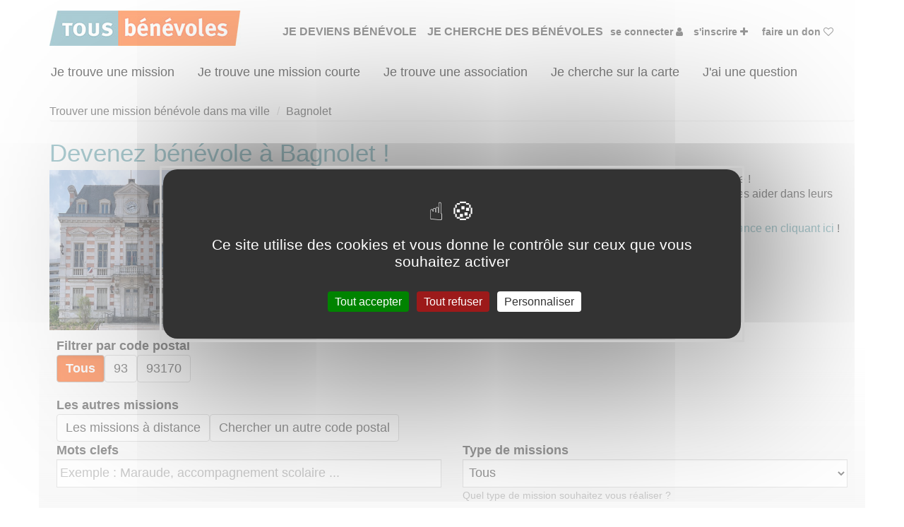

--- FILE ---
content_type: text/html; charset=UTF-8
request_url: https://www.tousbenevoles.org/dans-ma-ville/bagnolet
body_size: 9222
content:
<!DOCTYPE html><html lang="fr"><head><title>Devenir bénévole à Bagnolet dans les associations de Seine-Saint-Denis 93006 | Tous Bénévoles</title><meta charset="utf-8"><meta name="viewport" content="width=device-width, initial-scale=1.0, maximum-scale=1.0, user-scalable=no" /> <meta name="robots" content="index,follow" /><meta name="rating" content="General" /><meta name="author" content="WEBKAST 2014" /><meta http-equiv="Pragma" content="no-cache" /><meta http-equiv="Cache-Control" content="no-cache, must-revalidate" /><meta http-equiv="Expires" content="0" /><script type="text/javascript">var ROOT_URL = 'https://www.tousbenevoles.org/';</script><script src="/services/interface/js/jquery-1.7.2.min.js" type="text/javascript"></script><script src="/services/interface/js/bootstrap.min.js"></script><script src="/services/interface/js/autocomplete/chosen/chosen.jquery.options.js"></script><link href="/services/interface/css/bootstrap.min.css" type="text/css" rel="stylesheet"/> <link href="/services/interface/css/style.css" type="text/css" rel="stylesheet"/><link rel="preconnect" href="https://fonts.googleapis.com"><link rel="preconnect" href="https://fonts.gstatic.com" crossorigin><link href="https://fonts.googleapis.com/css2?family=Lato:ital,wght@0,100;0,300;0,400;0,700;0,900;1,100;1,300;1,400;1,700;1,900&family=Signika:wght@300;400;500;600;700&display=swap" rel="stylesheet"><link href="/services/interface/css/normalize.css" type="text/css" rel="stylesheet" defer /><link href="/services/interface/css/animation.css" type="text/css" rel="stylesheet" defer /><link href="/services/interface/css/jquery-ui-1.10.0.custom.css" type="text/css" rel="stylesheet" defer /><link href="/services/interface/css/jquery.fancybox.css" type="text/css" rel="stylesheet" defer /><link href="/assets/fontawesome-470/css/font-awesome.min.css" type="text/css" rel="stylesheet" defer /><link href="/services/interface/js/autocomplete/chosen/chosen.css" type="text/css" rel="stylesheet" defer /><link href="/services/interface/css/jcarousel.css" type="text/css" rel="stylesheet" defer /><link href="/services/interface/js/slick/slick.css" type="text/css" rel="stylesheet" defer /><link rel="icon" href="https://www.tousbenevoles.org/images/design/favicon/favicon.ico" /><link rel="apple-touch-icon" sizes="180x180" href="https://www.tousbenevoles.org/images/design/favicon/apple-touch-icon.png"><link rel="icon" type="image/png" sizes="32x32" href="https://www.tousbenevoles.org/images/design/favicon/favicon-32x32.png"><link rel="icon" type="image/png" sizes="16x16" href="https://www.tousbenevoles.org/images/design/favicon/favicon-16x16.png"><link rel="manifest" href="https://www.tousbenevoles.org/images/design/favicon/site.webmanifest"><meta property="og:image" content="https://www.tousbenevoles.org/images/design/favicon/favicon.png"><link rel="alternate" hreflang="x-default" href="https://www.tousbenevoles.org/" /><script type="text/javascript" src="https://www.tousbenevoles.org/services/interface/js/tarteaucitron_new/tarteaucitron.js"></script><script type="text/javascript" src="https://www.tousbenevoles.org/services/interface/js/tarteaucitron_init_new.js"></script>
<script>(function(w,d,s,l,i){w[l]=w[l]||[];w[l].push({'gtm.start':
new Date().getTime(),event:'gtm.js'});var f=d.getElementsByTagName(s)[0],
j=d.createElement(s),dl=l!='dataLayer'?'&l='+l:'';j.async=true;j.src=
'https://www.googletagmanager.com/gtm.js?id='+i+dl;f.parentNode.insertBefore(j,f);
})(window,document,'script','dataLayer','GTM-MCGBPKBG');</script>
<script> window.dataLayer = window.dataLayer || []; </script>

<base href="https://www.tousbenevoles.org/">

<meta name="description" content="Vous souhaitez faire du bénévolat à Bagnolet ? Trouvez une mission bénévole associative n&#39;importe où à Bagnolet !"/><link rel="canonical" href="https://www.tousbenevoles.org/dans-ma-ville/bagnolet"/><link rel="alternate" type="application/rss+xml" title="Devenir bénévole à Bagnolet dans les associations de Seine-Saint-Denis 93006 | Tous Bénévoles" href="https://www.tousbenevoles.org/dans-ma-ville/bagnolet" /></head><body id="page_ville"><noscript><iframe src="https://www.googletagmanager.com/ns.html?id=GTM-MCGBPKBG" height="0" width="0" style="display:none;visibility:hidden"></iframe></noscript><div id="tetiere_2020"><div class="navbar navbar-default navbar-top" role="navigation" id="tetiere"><div class="container"><div class="navbar-header"><button type="button" class="navbar-toggle" data-toggle="collapse" data-target=".navbar-collapse"><span class="sr-only">Afficher la navigation</span><span class="icon-bar"></span><span class="icon-bar"></span><span class="icon-bar"></span></button><a class="navbar-brand active" href="https://www.tousbenevoles.org/" title="Tous Bénévoles"><img src="https://www.tousbenevoles.org/images/design/logo-header.jpg" alt="Tous Bénévoles" /></a></div><div class="navbar-collapse collapse"><ul class="nav navbar-nav"><li class=""><a href="https://www.tousbenevoles.org/" title="Bénévoles" style="padding-left:0px !important;padding-right:10px !important;">Je deviens bénévole</a></li><li class=""><a href="https://www.tousbenevoles.org/associations" title="Associations" style="padding-left:0px !important;padding-right:10px !important;">Je cherche des bénévoles</a></li><li style="margin:0px !important;"><a href="https://www.tousbenevoles.org/identification" title="Se connecter" class="small" style="font-size:14px !important;padding-left:0px !important;padding: right 10px !important;">Se connecter <i class="fa fa-user"></i></a></li><li style="margin:0px !important;"><a href="https://www.tousbenevoles.org/inscription" title="Bénévoles, associations, rejoignez-nous !" class="small" style="font-size:14px !important;padding-left:0px !important;padding: right 10px !important;">S'inscrire <i class="fa fa-plus"></i></a></li><li style="padding:0 !important;"><a href="https://www.tousbenevoles.org/formulaire-don" title="Faire un don" class="small" style="font-size:14px !important;padding-left:0px !important;padding: right 10px !important;">Faire un don <i class="fa fa-heart-o pulse"></i></a></li></ul></div></div></div><div class="container" style="padding: 0px 0 20px 0" id="sub_tetiere"><div class="btn-group"><a href="https://www.tousbenevoles.org/trouver-une-mission-benevole" title="Je trouve une mission" class="btn btn-lg btn-sub-menu ">Je trouve une mission</a><a href="https://www.tousbenevoles.org/trouver-une-mission-courte" title="Je trouve une mission courte" class="btn btn-lg btn-sub-menu ">Je trouve une mission courte</a><a href="https://www.tousbenevoles.org/trouver-une-association-benevole" title="Je trouve une association" class="btn btn-lg btn-sub-menu ">Je trouve une association</a><a href="https://www.tousbenevoles.org/recherche-geographique" title="Je cherche sur la carte" class="btn btn-lg btn-sub-menu ">Je cherche sur la carte</a><a href="https://www.tousbenevoles.org/guide-du-benevole" title="J&#39;ai une question" class="btn btn-lg btn-sub-menu ">J&#39;ai une question</a></div></div></div><div class="container main"><script type="application/ld+json">
	{
    "@context": "https://schema.org",
    "@type": "BreadcrumbList",
    "itemListElement": [
        {
            "@type": "ListItem",
            "position": 1,
            "name": "Trouver une mission b\u00e9n\u00e9vole dans ma ville",
            "item": "https://www.tousbenevoles.org/dans-ma-ville"
        },
        {
            "@type": "ListItem",
            "position": 2,
            "name": "Bagnolet",
            "item": "https://www.tousbenevoles.org/dans-ma-ville/bagnolet"
        }
    ]
}
</script>
<ol class="breadcrumb hidden-xs"><li><a href="https://www.tousbenevoles.org/dans-ma-ville">Trouver une mission bénévole dans ma ville</a></li><li><a href="https://www.tousbenevoles.org/dans-ma-ville/bagnolet">Bagnolet</a></li></ol>
<div class="row col-lg-12"><h1>Devenez bénévole à Bagnolet !</h1><img data-src="https://www.tousbenevoles.org/images/page_ville/1686314583.jpeg" src="https://www.tousbenevoles.org/images/page_ville/1686314583.jpeg" style="max-width: 250px;padding-right:20px;" class="pull-left lazyload" /><h2><span style="font-size: 12pt;">Vous souhaitez faire du b&eacute;n&eacute;volat &agrave; Bagnolet ? Trouvez une mission b&eacute;n&eacute;vole n'importe o&ugrave; dans la ville !</span></h2>
<h3><span style="font-size: 12pt;">De nombreuses associations et organismes humanitaires (dont ONG) vous attendent &agrave; Bagnolet pour les aider dans leurs missions b&eacute;n&eacute;voles !</span></h3>
<p style="text-align: left;"></p>
<p>Vous ne trouvez pas votre bonheur ? Pensez &agrave; consulter <a href="https://www.tousbenevoles.org/trouver-une-mission-benevole?id_public=&amp;age_minimum=&amp;is_groupe=&amp;cps=&amp;cp=&amp;id_action_type=&amp;q=&amp;e_benevolat_1=1&amp;e_benevolat_0=0">les 500 missions b&eacute;n&eacute;voles r&eacute;alisables &agrave; distance en cliquant ici</a> !</p>
<p style="text-align: left;">Vous souhaitez chercher une mission b&eacute;n&eacute;vole ailleurs qu'&agrave; Bagnolet ? <a href="https://www.tousbenevoles.org/trouver-une-mission-benevole">Cliquez ici !</a></p></div><div class="row"><form action="https://www.tousbenevoles.org/dans-ma-ville/bagnolet" method="GET" class="form-horizontal col-md-12 gradient moteur moteur_page" id="search_actions"><input type="hidden" class="pagin" name="" value="" /><input type="hidden" id="return_url" value="https://www.tousbenevoles.org/dans-ma-ville/bagnolet"/><div class="form-group"><div class="col-xs-12"><label class="control-label">Filtrer par code postal</label><br /><div style="margin-bottom:20px;"><a href="https://www.tousbenevoles.org/dans-ma-ville/bagnolet" class="btn btn-md btn-default fs-18 active">Tous</a><a href="https://www.tousbenevoles.org/dans-ma-ville/bagnolet?zip_ville=93" class="btn btn-md btn-default fs-18 ">93</a><a href="https://www.tousbenevoles.org/dans-ma-ville/bagnolet?zip_ville=93170" class="btn btn-md btn-default fs-18 ">93170</a></div></div></div><div class="form-group"><div class="col-xs-12"><label class="control-label">Les autres missions</label><br /><a href="https://www.tousbenevoles.org/trouver-une-mission-benevole?&e_benevolat_1=1&e_benevolat_0=0" class="btn btn-md btn-default fs-18">Les missions à distance</a><a href="https://www.tousbenevoles.org/trouver-une-mission-benevole" class="btn btn-md btn-default fs-18">Chercher un autre code postal</a></div></div><div style="display:none"><input type="checkbox" name="is_day" id="is_day" value="1"   /><input type="checkbox" name="is_night" id="is_night" value="1"   /><input type="checkbox" name="is_weekend" id="is_weekend" value="1"   /><input type="checkbox" name="vacance" id="vacance" value="1"   /><input type="checkbox" name="acces" id="acces" value="1"   /><input type="checkbox" name="is_at_home" id="is_at_home" value="1"   /><input type="checkbox" name="is_hors_chez_vous" id="is_hors_chez_vous" value="1"  /><input type="text" name="id_public" id="id_public" value="" /><input type="text" name="age_minimum" id="age_minimum" value="" /><input type="text" name="is_groupe" id="is_groupe" value="" /></div><div class="form-group"><div class="col-sm-6 col-xs-12"><label class="control-label">Mots clefs</label><input type="text" value="" name="q" placeholder="Exemple : Maraude, accompagnement scolaire ..." class="form-control"></div><div class="col-sm-6 col-xs-12"><label class="control-label">Type de missions</label><select name="id_action_type" class="form-control"><option value="">Tous</option><option value="6" >Accompagnement scolaire</option><option value="2" >Accompagnement social, Maraude</option><option value="3" >Accueil, Information</option><option value="29" >Aide à l'insertion, Parrainages</option><option value="1" >Aide au déplacement</option><option value="5" >Alphabétisation, Français Langue Étrangère</option><option value="8" >Animation culturelle</option><option value="9" >Animation sportive</option><option value="32" >BTP, Logistique, Sécurité, Transport</option><option value="16" >Collecte (argent, aliments...)</option><option value="25" >Communication, Graphisme</option><option value="13" >Conseil, Défense des droits</option><option value="26" >Développement, Fonds, Partenariats</option><option value="17" >Distribution (aliments, vêtements…)</option><option value="27" >Documentation, Traduction</option><option value="4" >Ecoute</option><option value="14" >Ecrivain public, Aide aux démarches administratives</option><option value="7" >Enseignement, Formation</option><option value="15" >Environnement, Animaux, Chantiers</option><option value="22" >Gestion administrative, Secrétariat</option><option value="21" >Gestion financière et comptable</option><option value="24" >Informatique, Web</option><option value="31" >Opération de sensibilisation</option><option value="33" >Organisation, Gestion de projets</option><option value="20" >Responsable associatif, Coordinateur d'équipe</option><option value="34" >Ressources Humaines</option><option value="10" >Secourisme, Santé, Soins</option><option value="35" >Séjours de vacances</option><option value="19" >Travaux manuels, Bricolage</option><option value="18" >Vente, Commerce équitable</option><option value="12" >Visite à domicile</option><option value="11" >Visites en établissement</option></select><span class="text-muted small">Quel type de mission souhaitez vous réaliser ?</span></div></div><br clear="all" /><input type="hidden" name="e_benevolat_0" id="e_benevolat_0" value="1" /><br clear="all" /><div class="col-xs-12 centered"><button class="btn btn-lg btn-success" type="submit" title="Trouvez votre mission bénévole !">RECHERCHER</button><a class="btn btn-md btn-link visible-xs" href="Javascript:void($('#form_actions_filters').slideToggle())" title="Afficher les filtres">Afficher/Masquer les filtres</a></div><p class="text-center">Moins vous renseignerez de champs et plus vous aurez de résultats ! </p></form></div><div class="col-xs-12 col-sm-2 outer-top-xss small" id="form_actions_filters"><div class="hidden-xs"><span class="h3" style="font-size: 20px !important">AFFINER</span><br /><br /></div><span class="h4">Quand</span><br /><br /><input type="checkbox" id="is_day_f" value="1" data-name="is_day" /><label for="is_day_f" style="font-weight: normal !important">&nbsp;Journée</label><br clear="all"/><input type="checkbox" id="is_night_f" data-name="is_night" value="1" /><label for="is_night_f" style="font-weight: normal !important">&nbsp;Soir</label><br clear="all"/><input type="checkbox" id="is_weekend_f" data-name="is_weekend" value="1" /><label for="is_weekend_f" style="font-weight: normal !important">&nbsp;Week-end</label><br clear="all"/><input type="checkbox" id="vacance_f" data-name="vacance" value="1" /><label for="vacance_f" style="font-weight: normal !important">&nbsp;Vacances scolaires</label><br clear="all"/><hr /><span class="h4">Mobilité</span><br /><br /><input type="checkbox" id="acces_f" data-name="acces" value="1" /><label for="acces_f" style="font-weight: normal !important">&nbsp;Mobilité réduite</label><br clear="all"/><input type="checkbox" id="is_at_home_f" data-name="is_at_home" value="1" /><label for="is_at_home_f" style="font-weight: normal !important">&nbsp;Réalisable à domicile</label><br clear="all"/><hr /><span class="h4">Pour les jeunes bénévoles</span><br /><br /><select data-name="age_minimum" class="form-control"><option value="">Toutes les missions</option><option value="8" >de minimum 8 ans</option><option value="9" >de minimum 9 ans</option><option value="10" >de minimum 10 ans</option><option value="11" >de minimum 11 ans</option><option value="12" >de minimum 12 ans</option><option value="13" >de minimum 13 ans</option><option value="14" >de minimum 14 ans</option><option value="15" >de minimum 15 ans</option><option value="16" >de minimum 16 ans</option><option value="17" >de minimum 17 ans</option><option value="18" >de minimum 18 ans</option><option value="19" >de minimum 19 ans</option><option value="20" >de minimum 20 ans</option><option value="21" >de minimum 21 ans</option><option value="22" >de minimum 22 ans</option><option value="23" >de minimum 23 ans</option><option value="24" >de minimum 24 ans</option></select><br clear="all"/><hr /><span class="h4">Pour aider qui</span><br /><br /><select data-name="id_public" class="form-control"><option value="">Tous publics</option><option value="3"  >Adultes<option value="11"  >Consommateurs<option value="12"  >Détenus<option value="1"  >Enfants<option value="7"  >Femmes<option value="8"  >Immigrés, Réfugiés<option value="5"  >Intergénérationnel, familles<option value="2"  >Jeunes/Ados<option value="9"  >Malades<option value="4"  >Personnes âgées<option value="10"  >Personnes en difficulté<option value="6"  >Personnes handicapées<option value="13"  >Sans (fonctionnement de l'association)</select><br clear="all"/><hr /><span class="h4">Réalisable en groupe</span><br /><br /><select data-name="is_groupe" class="form-control"><option value="">Tous</option><option value="1" >Oui</option><option value="0" >Non</option></select></div><div class="col-xs-12 col-sm-10" id="resultats"><br /><div class="form-group"><div class="col-sm-12 col-xs-12"><a href="Javascript:void(0)" data-id="1" style="background: #5c9aa9; color: #fff;text-transform: uppercase;margin-bottom:4px; " class="btn btn-xs loadFormActions">Culture</a> &nbsp;<a href="Javascript:void(0)" data-id="2" style="background: #7d305a; color: #fff;text-transform: uppercase;margin-bottom:4px; " class="btn btn-xs loadFormActions">Défense des droits</a> &nbsp;<a href="Javascript:void(0)" data-id="3" style="background: #d06f98; color: #fff;text-transform: uppercase;margin-bottom:4px; " class="btn btn-xs loadFormActions">Éducation & Formation</a> &nbsp;<a href="Javascript:void(0)" data-id="7" style="background: #a8be2f; color: #fff;text-transform: uppercase;margin-bottom:4px; " class="btn btn-xs loadFormActions">Environnement</a> &nbsp;<a href="Javascript:void(0)" data-id="4" style="background: #fa7e43; color: #fff;text-transform: uppercase;margin-bottom:4px; " class="btn btn-xs loadFormActions">Exclusion & Pauvreté</a> &nbsp;<a href="Javascript:void(0)" data-id="5" style="background: #d82f2f; color: #fff;text-transform: uppercase;margin-bottom:4px; " class="btn btn-xs loadFormActions">Santé</a> &nbsp;<a href="Javascript:void(0)" data-id="6" style="background: #555555; color: #fff;text-transform: uppercase;margin-bottom:4px; " class="btn btn-xs loadFormActions">Sport</a> &nbsp;<br /><a href="Javascript:void(0)" class="small" id="text_nombre_causes" style="display:none">X Supprimer le filtre Cause</a></div></div><br /><div class="col-lg-12"><h2><b>33</b> missions bénévoles correspondent à votre recherche</h2></div><div class="br clearfix"></div><div class="col-sm-6 col-md-6 col-xs-12 view_actions"><div class="block-courtes" onclick="Javascript:void(window.location.href='https://www.tousbenevoles.org/trouver-une-mission-benevole/aide-a-l-insertion-parrainages/93/seine-saint-denis/accompagnez-1-jeune-demandeur-d-emploi-en-ile-de-france-48675')" title="Voir la mission Accompagnez 1 jeune demandeur d'emploi en Ile-de-France" data-gtm="48675|Accompagnez 1 jeune demandeur d'emploi en Ile-de-France|93000|Aide à l'insertion, Parrainages|DUO for a JOB - Ile-de-France|permanent|2 heures par semaine"><span class="ribbon pull-right" style="background: #d06f98">Éducation & Formation</span><br clear="all" /><div style="background: #fff; width: 100%;min-height:170px; position: relative;"><center><iframe class="img-responsive vertical_center lazyload" width="350" height="100" src="https://www.youtube.com/embed/nLrrom3Js1A?si=-he_G0Y0nX-z8633" title="YouTube video player" frameborder="0" allow="accelerometer; autoplay; clipboard-write; encrypted-media; gyroscope; picture-in-picture; web-share" allowfullscreen></iframe></center></div><br clear="all" /><a href="https://www.tousbenevoles.org/trouver-une-mission-benevole/aide-a-l-insertion-parrainages/93/seine-saint-denis/accompagnez-1-jeune-demandeur-d-emploi-en-ile-de-france-48675" title="Accompagnez 1 jeune demandeur d'emploi en Ile-de-France" class="h1" data-gtm="48675|Accompagnez 1 jeune demandeur d'emploi en Ile-de-France|93000|Aide à l'insertion, Parrainages|DUO for a JOB - Ile-de-France|permanent|2 heures par semaine">Accompagnez 1 jeune demandeur d'emploi en Ile-de-France</a><div class="filtres"><b>Lieu : </b>SEINE-SAINT-DENIS (93)<br /><b>Type : </b> Aide à l'insertion, Parrainages<br /><b>Association : </b> DUO for a JOB - Ile-de-France<br /><b>Date : </b>Tout le temps<br /><b>Disponibilité demandée : </b> 2 heures par semaine<br /></div></div></div>
<div class="col-sm-6 col-md-6 col-xs-12 view_actions"><div class="block-courtes" onclick="Javascript:void(window.location.href='https://www.tousbenevoles.org/trouver-une-mission-benevole/collecte-argent-aliments/93/seine-saint-denis/participe-a-la-collecte-des-restos-du-coeur-2026-le-6-7-et-ou-8-mars-80735')" title="Voir la mission Participe à la Collecte des Restos du coeur 2026 - le 6, 7 et/ou 8 mars" data-gtm="80735|Participe à la Collecte des Restos du coeur 2026 - le 6, 7 et/ou 8 mars|93000|Collecte (argent, aliments...)|Les Restaurants du Cœur - National - Restos du Coeur / Relais du Coeur|flexible|Quelques heures ou le temps d&#39;une journée ou plus !"><span class="ribbon pull-right" style="background: #fa7e43">Exclusion & Pauvreté</span><br clear="all" /><div style="background: #fff; width: 100%;min-height:170px; position: relative;"><center><iframe class="img-responsive vertical_center lazyload" width="350" height="100" src="https://www.youtube.com/embed/hHnZg9DWJUY?si=btgIbb0b9OwdKaZA" title="YouTube video player" frameborder="0" allow="accelerometer; autoplay; clipboard-write; encrypted-media; gyroscope; picture-in-picture; web-share" referrerpolicy="strict-origin-when-cross-origin" allowfullscreen></iframe></center></div><br clear="all" /><a href="https://www.tousbenevoles.org/trouver-une-mission-benevole/collecte-argent-aliments/93/seine-saint-denis/participe-a-la-collecte-des-restos-du-coeur-2026-le-6-7-et-ou-8-mars-80735" title="Participe à la Collecte des Restos du coeur 2026 - le 6, 7 et/ou 8 mars" class="h1" data-gtm="80735|Participe à la Collecte des Restos du coeur 2026 - le 6, 7 et/ou 8 mars|93000|Collecte (argent, aliments...)|Les Restaurants du Cœur - National - Restos du Coeur / Relais du Coeur|flexible|Quelques heures ou le temps d&#39;une journée ou plus !">Participe à la Collecte des Restos du coeur 2026 - le 6, 7 et/ou 8 mars</a><div class="filtres"><b>Lieu : </b>SEINE-SAINT-DENIS (93)<br /><b>Type : </b> Collecte (argent, aliments...)<br /><b>Association : </b> Les Restaurants du Cœur - National - Restos du Coeur / Relais du Coeur<br /><b>Date : </b>du 06/03/2026 au 08/03/2026<br /><b>Disponibilité demandée : </b> Quelques heures ou le temps d&#39;une journée ou plus !<br /></div></div></div>
<div class="col-sm-6 col-md-6 col-xs-12 view_actions"><div class="block-courtes" onclick="Javascript:void(window.location.href='https://www.tousbenevoles.org/trouver-une-mission-benevole/accompagnement-scolaire/93/bagnolet/accompagnement-scolaire-a-domicile-bagnolet-25834')" title="Voir la mission Accompagnement scolaire à domicile - Bagnolet" data-gtm="25834|Accompagnement scolaire à domicile - Bagnolet|93170|Accompagnement scolaire|Entraide Scolaire Amicale - Section de Seine-Saint-Denis|permanent|1 fois par semaine, 1 heure minimum"><span class="ribbon pull-right" style="background: #d06f98">Éducation & Formation</span><br clear="all" /><div style="background: #fff; width: 100%;min-height:170px; position: relative;"><center><img data-src="https://www.tousbenevoles.org/images/action/1646311647.png" src="https://www.tousbenevoles.org/images/action/1646311647.png" alt="" class="radius vertical_center lazyload" style="max-height: 150px;" /></center></div><br clear="all" /><a href="https://www.tousbenevoles.org/trouver-une-mission-benevole/accompagnement-scolaire/93/bagnolet/accompagnement-scolaire-a-domicile-bagnolet-25834" title="Accompagnement scolaire à domicile - Bagnolet" class="h1" data-gtm="25834|Accompagnement scolaire à domicile - Bagnolet|93170|Accompagnement scolaire|Entraide Scolaire Amicale - Section de Seine-Saint-Denis|permanent|1 fois par semaine, 1 heure minimum">Accompagnement scolaire à domicile - Bagnolet</a><div class="filtres"><b>Lieu : </b>BAGNOLET (93170)<br /><b>Type : </b> Accompagnement scolaire<br /><b>Association : </b> Entraide Scolaire Amicale - Section de Seine-Saint-Denis<br /><b>Date : </b>Tout le temps<br /><b>Disponibilité demandée : </b> 1 fois par semaine, 1 heure minimum<br /></div></div></div>
<div class="col-sm-6 col-md-6 col-xs-12 view_actions"><div class="block-courtes" onclick="Javascript:void(window.location.href='https://www.tousbenevoles.org/trouver-une-mission-benevole/ecoute/93/seine-saint-denis/ecoute-et-accompagnement-au-telephone-departement-93-4920')" title="Voir la mission Ecoute et accompagnement au téléphone - département 93" data-gtm="4920|Ecoute et accompagnement au téléphone - département 93|93000|Ecoute|SOS Amitié Paris Île-de-France|permanent|Disponibilité de 4/5 heures par semaine le jour, le soir, la nuit ou le week-end"><span class="ribbon pull-right" style="background: #fa7e43">Exclusion & Pauvreté</span><br clear="all" /><div style="background: #fff; width: 100%;min-height:170px; position: relative;"><center><img data-src="https://www.tousbenevoles.org/images/action/1584032139.jpg" src="https://www.tousbenevoles.org/images/action/1584032139.jpg" alt="" class="radius vertical_center lazyload" style="max-height: 150px;" /></center></div><br clear="all" /><a href="https://www.tousbenevoles.org/trouver-une-mission-benevole/ecoute/93/seine-saint-denis/ecoute-et-accompagnement-au-telephone-departement-93-4920" title="Ecoute et accompagnement au téléphone - département 93" class="h1" data-gtm="4920|Ecoute et accompagnement au téléphone - département 93|93000|Ecoute|SOS Amitié Paris Île-de-France|permanent|Disponibilité de 4/5 heures par semaine le jour, le soir, la nuit ou le week-end">Ecoute et accompagnement au téléphone - département 93</a><div class="filtres"><b>Lieu : </b>SEINE-SAINT-DENIS (93)<br /><b>Type : </b> Ecoute<br /><b>Association : </b> SOS Amitié Paris Île-de-France<br /><b>Date : </b>Tout le temps<br /><b>Disponibilité demandée : </b> Disponibilité de 4/5 heures par semaine le jour, le soir, la nuit ou le week-end<br /></div></div></div>
<div class="col-sm-6 col-md-6 col-xs-12 view_actions"><div class="block-courtes" onclick="Javascript:void(window.location.href='https://www.tousbenevoles.org/trouver-une-mission-benevole/ecoute/93/seine-saint-denis/reporter-radio-seine-saint-denis-93-64638')" title="Voir la mission Reporter radio (Seine-Saint-Denis - 93)" data-gtm="64638|Reporter radio (Seine-Saint-Denis - 93)|93000|Ecoute|Radio M's|permanent|8h réparties dans le mois pour la recherche de sujets et prendre rendez-vous pour enregistrer et faire le montage audio."><span class="ribbon pull-right" style="background: #5c9aa9">Culture</span><br clear="all" /><div style="background: #fff; width: 100%;min-height:170px; position: relative;"><center><img data-src="https://www.tousbenevoles.org/images/action/1681472704.png" src="https://www.tousbenevoles.org/images/action/1681472704.png" alt="" class="radius vertical_center lazyload" style="max-height: 150px;" /></center></div><br clear="all" /><a href="https://www.tousbenevoles.org/trouver-une-mission-benevole/ecoute/93/seine-saint-denis/reporter-radio-seine-saint-denis-93-64638" title="Reporter radio (Seine-Saint-Denis - 93)" class="h1" data-gtm="64638|Reporter radio (Seine-Saint-Denis - 93)|93000|Ecoute|Radio M's|permanent|8h réparties dans le mois pour la recherche de sujets et prendre rendez-vous pour enregistrer et faire le montage audio.">Reporter radio (Seine-Saint-Denis - 93)</a><div class="filtres"><b>Lieu : </b>SEINE-SAINT-DENIS (93)<br /><b>Type : </b> Ecoute<br /><b>Association : </b> Radio M's<br /><b>Date : </b>Tout le temps<br /><b>Disponibilité demandée : </b> 8h réparties dans le mois pour la recherche de sujets et prendre rendez-vous pour enregistrer et faire le montage audio.<br /></div></div></div>
<div class="col-sm-6 col-md-6 col-xs-12 view_actions"><div class="block-courtes" onclick="Javascript:void(window.location.href='https://www.tousbenevoles.org/trouver-une-mission-benevole/conseil-defense-des-droits/93/seine-saint-denis/conciliation-de-justice-aide-juridique-dans-les-tribunaux-de-seine-saint-denis-80525')" title="Voir la mission Conciliation de justice - aide juridique dans les Tribunaux de Seine-Saint-Denis" data-gtm="80525|Conciliation de justice - aide juridique dans les Tribunaux de Seine-Saint-Denis|93000|Conseil, Défense des droits|Association des Conciliateurs de justice de la Cour d'appel de Paris|permanent|quelques jours par mois"><span class="ribbon pull-right" style="background: #7d305a">Défense des droits</span><br clear="all" /><div style="background: #fff; width: 100%;min-height:170px; position: relative;"><center><img data-src="https://www.tousbenevoles.org/images/action/1765361737.jpeg" src="https://www.tousbenevoles.org/images/action/1765361737.jpeg" alt="" class="radius vertical_center lazyload" style="max-height: 150px;" /></center></div><br clear="all" /><a href="https://www.tousbenevoles.org/trouver-une-mission-benevole/conseil-defense-des-droits/93/seine-saint-denis/conciliation-de-justice-aide-juridique-dans-les-tribunaux-de-seine-saint-denis-80525" title="Conciliation de justice - aide juridique dans les Tribunaux de Seine-Saint-Denis" class="h1" data-gtm="80525|Conciliation de justice - aide juridique dans les Tribunaux de Seine-Saint-Denis|93000|Conseil, Défense des droits|Association des Conciliateurs de justice de la Cour d'appel de Paris|permanent|quelques jours par mois">Conciliation de justice - aide juridique dans les Tribunaux de Seine-Saint-Denis</a><div class="filtres"><b>Lieu : </b>SEINE-SAINT-DENIS (93)<br /><b>Type : </b> Conseil, Défense des droits<br /><b>Association : </b> Association des Conciliateurs de justice de la Cour d'appel de Paris<br /><b>Date : </b>Tout le temps<br /><b>Disponibilité demandée : </b> quelques jours par mois<br /></div></div></div>
<div class="col-sm-6 col-md-6 col-xs-12 view_actions"><div class="block-courtes" onclick="Javascript:void(window.location.href='https://www.tousbenevoles.org/trouver-une-mission-benevole/aide-a-l-insertion-parrainages/93/seine-saint-denis/parrainez-un-e-enfant-ou-un-e-jeune-pres-de-chez-vous-en-seine-saint-denis-71944')" title="Voir la mission Parrainez un.e enfant ou un.e jeune près de chez vous en Seine-Saint-Denis !" data-gtm="71944|Parrainez un.e enfant ou un.e jeune près de chez vous en Seine-Saint-Denis !|93000|Aide à l'insertion, Parrainages|France Parrainages|permanent|2 jours par mois"><span class="ribbon pull-right" style="background: #d06f98">Éducation & Formation</span><br clear="all" /><div style="background: #fff; width: 100%;min-height:170px; position: relative;"><center><iframe class="img-responsive vertical_center lazyload" width="350" height="100" src="https://www.youtube.com/embed/RSSupaXFVRw?si=QXXlypZfq7Taty6o" title="YouTube video player" frameborder="0" allow="accelerometer; autoplay; clipboard-write; encrypted-media; gyroscope; picture-in-picture; web-share" referrerpolicy="strict-origin-when-cross-origin" allowfullscreen></iframe></center></div><br clear="all" /><a href="https://www.tousbenevoles.org/trouver-une-mission-benevole/aide-a-l-insertion-parrainages/93/seine-saint-denis/parrainez-un-e-enfant-ou-un-e-jeune-pres-de-chez-vous-en-seine-saint-denis-71944" title="Parrainez un.e enfant ou un.e jeune près de chez vous en Seine-Saint-Denis !" class="h1" data-gtm="71944|Parrainez un.e enfant ou un.e jeune près de chez vous en Seine-Saint-Denis !|93000|Aide à l'insertion, Parrainages|France Parrainages|permanent|2 jours par mois">Parrainez un.e enfant ou un.e jeune près de chez vous en Seine-Saint-Denis !</a><div class="filtres"><b>Lieu : </b>SEINE-SAINT-DENIS (93)<br /><b>Type : </b> Aide à l'insertion, Parrainages<br /><b>Association : </b> France Parrainages<br /><b>Date : </b>Tout le temps<br /><b>Disponibilité demandée : </b> 2 jours par mois<br /></div></div></div>
<div class="col-sm-6 col-md-6 col-xs-12 view_actions"><div class="block-courtes" onclick="Javascript:void(window.location.href='https://www.tousbenevoles.org/trouver-une-mission-benevole/responsable-associatif-coordinateur-d-equipe/93/bagnolet/coresponsable-local-pour-l-rsquo-education-des-enfants-bagnolet-56749')" title="Voir la mission Coresponsable local pour l’éducation des enfants - Bagnolet" data-gtm="56749|Coresponsable local pour l’éducation des enfants - Bagnolet|93170|Responsable associatif, Coordinateur d'équipe|Entraide Scolaire Amicale - Section de Seine-Saint-Denis|permanent|1 demi-journée par semaine minimum"><span class="ribbon pull-right" style="background: #d06f98">Éducation & Formation</span><br clear="all" /><div style="background: #fff; width: 100%;min-height:170px; position: relative;"><center><img data-src="https://www.tousbenevoles.org/images/action/1646306461.jpg" src="https://www.tousbenevoles.org/images/action/1646306461.jpg" alt="" class="radius vertical_center lazyload" style="max-height: 150px;" /></center></div><br clear="all" /><a href="https://www.tousbenevoles.org/trouver-une-mission-benevole/responsable-associatif-coordinateur-d-equipe/93/bagnolet/coresponsable-local-pour-l-rsquo-education-des-enfants-bagnolet-56749" title="Coresponsable local pour l’éducation des enfants - Bagnolet" class="h1" data-gtm="56749|Coresponsable local pour l’éducation des enfants - Bagnolet|93170|Responsable associatif, Coordinateur d'équipe|Entraide Scolaire Amicale - Section de Seine-Saint-Denis|permanent|1 demi-journée par semaine minimum">Coresponsable local pour l’éducation des enfants - Bagnolet</a><div class="filtres"><b>Lieu : </b>BAGNOLET (93170)<br /><b>Type : </b> Responsable associatif, Coordinateur d'équipe<br /><b>Association : </b> Entraide Scolaire Amicale - Section de Seine-Saint-Denis<br /><b>Date : </b>Tout le temps<br /><b>Disponibilité demandée : </b> 1 demi-journée par semaine minimum<br /></div></div></div>
<div class="col-sm-6 col-md-6 col-xs-12 view_actions"><div class="block-courtes" onclick="Javascript:void(window.location.href='https://www.tousbenevoles.org/trouver-une-mission-benevole/ecoute/93/seine-saint-denis/accompagnement-en-soins-palliatifs-a-l-hopital-70284')" title="Voir la mission Accompagnement en soins palliatifs à l'hôpital" data-gtm="70284|Accompagnement en soins palliatifs à l'hôpital|93000|Ecoute|Être-là Grand Paris|permanent|2h à 4h par semaine en journée, soirée ou week-end."><span class="ribbon pull-right" style="background: #d82f2f">Santé</span><br clear="all" /><div style="background: #fff; width: 100%;min-height:170px; position: relative;"><center><img data-src="https://www.tousbenevoles.org/images/action/1710771859.JPG" src="https://www.tousbenevoles.org/images/action/1710771859.JPG" alt="" class="radius vertical_center lazyload" style="max-height: 150px;" /></center></div><br clear="all" /><a href="https://www.tousbenevoles.org/trouver-une-mission-benevole/ecoute/93/seine-saint-denis/accompagnement-en-soins-palliatifs-a-l-hopital-70284" title="Accompagnement en soins palliatifs à l'hôpital" class="h1" data-gtm="70284|Accompagnement en soins palliatifs à l'hôpital|93000|Ecoute|Être-là Grand Paris|permanent|2h à 4h par semaine en journée, soirée ou week-end.">Accompagnement en soins palliatifs à l'hôpital</a><div class="filtres"><b>Lieu : </b>SEINE-SAINT-DENIS (93)<br /><b>Type : </b> Ecoute<br /><b>Association : </b> Être-là Grand Paris<br /><b>Date : </b>Tout le temps<br /><b>Disponibilité demandée : </b> 2h à 4h par semaine en journée, soirée ou week-end.<br /></div></div></div>
<div class="col-sm-6 col-md-6 col-xs-12 view_actions"><div class="block-courtes" onclick="Javascript:void(window.location.href='https://www.tousbenevoles.org/trouver-une-mission-benevole/ressources-humaines/93/seine-saint-denis/recrutement-des-benevoles-et-accompagnement-des-equipes-departementales-du-telethon-80383')" title="Voir la mission Recrutement des bénévoles et accompagnement des équipes départementales du Téléthon" data-gtm="80383|Recrutement des bénévoles et accompagnement des équipes départementales du Téléthon|93000|Ressources Humaines|Association Française contre les Myopathies - Siège|permanent|De 3 à 6h par semaine selon votre disponibilité"><span class="ribbon pull-right" style="background: #d82f2f">Santé</span><br clear="all" /><div style="background: #fff; width: 100%;min-height:170px; position: relative;"><center><iframe class="img-responsive vertical_center lazyload" width="350" height="100" src="https://www.youtube.com/embed/F3c9qyaeiKg" title="YouTube video player" frameborder="0" allow="accelerometer; autoplay; clipboard-write; encrypted-media; gyroscope; picture-in-picture" allowfullscreen></iframe></center></div><br clear="all" /><a href="https://www.tousbenevoles.org/trouver-une-mission-benevole/ressources-humaines/93/seine-saint-denis/recrutement-des-benevoles-et-accompagnement-des-equipes-departementales-du-telethon-80383" title="Recrutement des bénévoles et accompagnement des équipes départementales du Téléthon" class="h1" data-gtm="80383|Recrutement des bénévoles et accompagnement des équipes départementales du Téléthon|93000|Ressources Humaines|Association Française contre les Myopathies - Siège|permanent|De 3 à 6h par semaine selon votre disponibilité">Recrutement des bénévoles et accompagnement des équipes départementales du Téléthon</a><div class="filtres"><b>Lieu : </b>SEINE-SAINT-DENIS (93)<br /><b>Type : </b> Ressources Humaines<br /><b>Association : </b> Association Française contre les Myopathies - Siège<br /><b>Date : </b>Tout le temps<br /><b>Disponibilité demandée : </b> De 3 à 6h par semaine selon votre disponibilité<br /></div></div></div>
<div class="col-sm-6 col-md-6 col-xs-12 view_actions"><div class="block-courtes" onclick="Javascript:void(window.location.href='https://www.tousbenevoles.org/trouver-une-mission-benevole/responsable-associatif-coordinateur-d-equipe/93/seine-saint-denis/responsable-departemental-d-rsquo-equipe-benevole-telethon-79636')" title="Voir la mission Responsable départemental d’équipe bénévole Téléthon" data-gtm="79636|Responsable départemental d’équipe bénévole Téléthon|93000|Responsable associatif, Coordinateur d'équipe|AFM - Coordination Téléthon - Seine-Saint-Denis|permanent|Entre 6 à 12 heures par semaine, selon période de l&#39;année"><span class="ribbon pull-right" style="background: #d82f2f">Santé</span><br clear="all" /><div style="background: #fff; width: 100%;min-height:170px; position: relative;"><center><iframe class="img-responsive vertical_center lazyload" width="350" height="100" src="https://www.youtube.com/embed/49Anbisge-M" title="YouTube video player" frameborder="0" allow="accelerometer; autoplay; clipboard-write; encrypted-media; gyroscope; picture-in-picture" allowfullscreen></iframe></center></div><br clear="all" /><a href="https://www.tousbenevoles.org/trouver-une-mission-benevole/responsable-associatif-coordinateur-d-equipe/93/seine-saint-denis/responsable-departemental-d-rsquo-equipe-benevole-telethon-79636" title="Responsable départemental d’équipe bénévole Téléthon" class="h1" data-gtm="79636|Responsable départemental d’équipe bénévole Téléthon|93000|Responsable associatif, Coordinateur d'équipe|AFM - Coordination Téléthon - Seine-Saint-Denis|permanent|Entre 6 à 12 heures par semaine, selon période de l&#39;année">Responsable départemental d’équipe bénévole Téléthon</a><div class="filtres"><b>Lieu : </b>SEINE-SAINT-DENIS (93)<br /><b>Type : </b> Responsable associatif, Coordinateur d'équipe<br /><b>Association : </b> AFM - Coordination Téléthon - Seine-Saint-Denis<br /><b>Date : </b>Tout le temps<br /><b>Disponibilité demandée : </b> Entre 6 à 12 heures par semaine, selon période de l&#39;année<br /></div></div></div>
<div class="col-sm-6 col-md-6 col-xs-12 view_actions"><div class="block-courtes" onclick="Javascript:void(window.location.href='https://www.tousbenevoles.org/trouver-une-mission-benevole/developpement-fonds-partenariats/93/seine-saint-denis/mobiliser-communiquer-developper-le-telethon-78605')" title="Voir la mission Mobiliser - Communiquer - Développer le Téléthon" data-gtm="78605|Mobiliser - Communiquer - Développer le Téléthon|93000|Développement, Fonds, Partenariats|AFM - Coordination Téléthon - Seine-Saint-Denis|permanent|Quelques heures par semaine"><span class="ribbon pull-right" style="background: #d82f2f">Santé</span><br clear="all" /><div style="background: #fff; width: 100%;min-height:170px; position: relative;"><center><iframe class="img-responsive vertical_center lazyload" width="350" height="100" src="https://www.youtube.com/embed/49Anbisge-M" title="YouTube video player" frameborder="0" allow="accelerometer; autoplay; clipboard-write; encrypted-media; gyroscope; picture-in-picture" allowfullscreen></iframe></center></div><br clear="all" /><a href="https://www.tousbenevoles.org/trouver-une-mission-benevole/developpement-fonds-partenariats/93/seine-saint-denis/mobiliser-communiquer-developper-le-telethon-78605" title="Mobiliser - Communiquer - Développer le Téléthon" class="h1" data-gtm="78605|Mobiliser - Communiquer - Développer le Téléthon|93000|Développement, Fonds, Partenariats|AFM - Coordination Téléthon - Seine-Saint-Denis|permanent|Quelques heures par semaine">Mobiliser - Communiquer - Développer le Téléthon</a><div class="filtres"><b>Lieu : </b>SEINE-SAINT-DENIS (93)<br /><b>Type : </b> Développement, Fonds, Partenariats<br /><b>Association : </b> AFM - Coordination Téléthon - Seine-Saint-Denis<br /><b>Date : </b>Tout le temps<br /><b>Disponibilité demandée : </b> Quelques heures par semaine<br /></div></div></div>
<div class="br clearfix"></div><div class="centered hideforprint"><ul class="pagination pagination-sm pagination-centered"><li><a href="Javascript:void(0)" name="page|" title="Début" class="btn btn-xs disabled GoToPagination">&laquo;&laquo; Début</a></li><li><a href="Javascript:void(0)" name="page|0" title="Précédent" rel="prev" class="btn btn-xs disabled GoToPagination">&laquo; Précédent</a></li><li><a href="Javascript:void(0)" name="page|2" title="Suivant" rel="next" class="btn btn-xs  GoToPagination">&raquo; Suivant</a></li><li><a href="Javascript:void(0)" name="page|3" title="Fin" class="btn btn-xs  GoToPagination">&raquo;&raquo; Fin</a></li></ul><p class="text-center">Page 1 / 3</p></div></div><br clear="all" /><br clear="all" /><div class="row col-xs-12 hidden-sm hidden-xs"><div class="titre">Trouvez votre mission bénévole !</div><a href="https://www.tousbenevoles.org/dans-ma-ville/bagnolet/accompagnement-scolaire" title="Accompagnement scolaire" class="btn btn-xs btn-link">Accompagnement scolaire (447) ,</a><a href="https://www.tousbenevoles.org/dans-ma-ville/bagnolet/accompagnement-social-maraude" title="Accompagnement social, Maraude" class="btn btn-xs btn-link">Accompagnement social, Maraude (417) ,</a><a href="https://www.tousbenevoles.org/dans-ma-ville/bagnolet/accueil-information" title="Accueil, Information" class="btn btn-xs btn-link">Accueil, Information (297) ,</a><a href="https://www.tousbenevoles.org/dans-ma-ville/bagnolet/aide-insertion-parrainages" title="Aide à l'insertion, Parrainages" class="btn btn-xs btn-link">Aide à l'insertion, Parrainages (551) ,</a><a href="https://www.tousbenevoles.org/dans-ma-ville/bagnolet/aide-au-deplacement" title="Aide au déplacement" class="btn btn-xs btn-link">Aide au déplacement (113) ,</a><a href="https://www.tousbenevoles.org/dans-ma-ville/bagnolet/alphabetisation-francais-langue-etrangere" title="Alphabétisation, Français Langue Étrangère" class="btn btn-xs btn-link">Alphabétisation, Français Langue Étrangère (166) ,</a><a href="https://www.tousbenevoles.org/dans-ma-ville/bagnolet/animation-culturelle" title="Animation culturelle" class="btn btn-xs btn-link">Animation culturelle (277) ,</a><a href="https://www.tousbenevoles.org/dans-ma-ville/bagnolet/animation-sportive" title="Animation sportive" class="btn btn-xs btn-link">Animation sportive (51) ,</a><a href="https://www.tousbenevoles.org/dans-ma-ville/bagnolet/btp-logistique-securite-transport" title="BTP, Logistique, Sécurité, Transport" class="btn btn-xs btn-link">BTP, Logistique, Sécurité, Transport (102) ,</a><a href="https://www.tousbenevoles.org/dans-ma-ville/bagnolet/collecte-argent-aliments" title="Collecte (argent, aliments...)" class="btn btn-xs btn-link">Collecte (argent, aliments...) (156) ,</a><a href="https://www.tousbenevoles.org/dans-ma-ville/bagnolet/communication" title="Communication, Graphisme" class="btn btn-xs btn-link">Communication, Graphisme (295) ,</a><a href="https://www.tousbenevoles.org/dans-ma-ville/bagnolet/conseil-defense-des-droits" title="Conseil, Défense des droits" class="btn btn-xs btn-link">Conseil, Défense des droits (108) ,</a><a href="https://www.tousbenevoles.org/dans-ma-ville/bagnolet/recherche-de-fonds-de-partenaires" title="Développement, Fonds, Partenariats" class="btn btn-xs btn-link">Développement, Fonds, Partenariats (323) ,</a><a href="https://www.tousbenevoles.org/dans-ma-ville/bagnolet/distribution-d-aliments-vetements" title="Distribution (aliments, vêtements…)" class="btn btn-xs btn-link">Distribution (aliments, vêtements…) (155) ,</a><a href="https://www.tousbenevoles.org/dans-ma-ville/bagnolet/documentation-traduction" title="Documentation, Traduction" class="btn btn-xs btn-link">Documentation, Traduction (13) ,</a><a href="https://www.tousbenevoles.org/dans-ma-ville/bagnolet/ecoute" title="Ecoute" class="btn btn-xs btn-link">Ecoute (255) ,</a><a href="https://www.tousbenevoles.org/dans-ma-ville/bagnolet/ecrivain-public-aide-aux-demarches-administratives" title="Ecrivain public, Aide aux démarches administratives" class="btn btn-xs btn-link">Ecrivain public, Aide aux démarches administratives (53) ,</a><a href="https://www.tousbenevoles.org/dans-ma-ville/bagnolet/enseignement-formation" title="Enseignement, Formation" class="btn btn-xs btn-link">Enseignement, Formation (271) ,</a><a href="https://www.tousbenevoles.org/dans-ma-ville/bagnolet/chantiers-environnement-patrimoine-humanitaire" title="Environnement, Animaux, Chantiers" class="btn btn-xs btn-link">Environnement, Animaux, Chantiers (26) ,</a><a href="https://www.tousbenevoles.org/dans-ma-ville/bagnolet/gestion-administrative" title="Gestion administrative, Secrétariat" class="btn btn-xs btn-link">Gestion administrative, Secrétariat (143) ,</a><a href="https://www.tousbenevoles.org/dans-ma-ville/bagnolet/gestion-financiere-et-comptable" title="Gestion financière et comptable" class="btn btn-xs btn-link">Gestion financière et comptable (247) ,</a><a href="https://www.tousbenevoles.org/dans-ma-ville/bagnolet/informatique-web" title="Informatique, Web" class="btn btn-xs btn-link">Informatique, Web (172) ,</a><a href="https://www.tousbenevoles.org/dans-ma-ville/bagnolet/operation-de-sensibilisation" title="Opération de sensibilisation" class="btn btn-xs btn-link">Opération de sensibilisation (291) ,</a><a href="https://www.tousbenevoles.org/dans-ma-ville/bagnolet/organisation-gestion-de-projets" title="Organisation, Gestion de projets" class="btn btn-xs btn-link">Organisation, Gestion de projets (262) ,</a><a href="https://www.tousbenevoles.org/dans-ma-ville/bagnolet/responsable-associatif-coordinateur-d-equipe" title="Responsable associatif, Coordinateur d'équipe" class="btn btn-xs btn-link">Responsable associatif, Coordinateur d'équipe (423) ,</a><a href="https://www.tousbenevoles.org/dans-ma-ville/bagnolet/Ressources-Humaines" title="Ressources Humaines" class="btn btn-xs btn-link">Ressources Humaines (91) ,</a><a href="https://www.tousbenevoles.org/dans-ma-ville/bagnolet/secourisme-sante-soins" title="Secourisme, Santé, Soins" class="btn btn-xs btn-link">Secourisme, Santé, Soins (111) ,</a><a href="https://www.tousbenevoles.org/dans-ma-ville/bagnolet/sejours-de-vacances" title="Séjours de vacances" class="btn btn-xs btn-link">Séjours de vacances (37) ,</a><a href="https://www.tousbenevoles.org/dans-ma-ville/bagnolet/travaux-manuels" title="Travaux manuels, Bricolage" class="btn btn-xs btn-link">Travaux manuels, Bricolage (152) ,</a><a href="https://www.tousbenevoles.org/dans-ma-ville/bagnolet/vente-commerce-equitable" title="Vente, Commerce équitable" class="btn btn-xs btn-link">Vente, Commerce équitable (43) ,</a><a href="https://www.tousbenevoles.org/dans-ma-ville/bagnolet/visite-a-domicile" title="Visite à domicile" class="btn btn-xs btn-link">Visite à domicile (338) ,</a><a href="https://www.tousbenevoles.org/dans-ma-ville/bagnolet/visites-en-etablissement" title="Visites en établissement" class="btn btn-xs btn-link">Visites en établissement (269) </a></div><br clear="all" /><br clear="all" /></div><footer role="contentinfo"><nav id="menu"><ul class="nav" style="margin-bottom: 10px;"><li><a href="https://www.tousbenevoles.org/" title="Je deviens bénévole">Je deviens bénévole</a></li><li><a href="https://www.tousbenevoles.org/associations" title="Je cherche des bénévoles">Je cherche des bénévoles</a></li></ul><nav role="navigation"><ul class="nav" style="margin-bottom: 10px;"><li ><a href="boutique/" title="Nos guides" target="_blank">Nos guides</a></li><li ><a href="https://www.tousbenevoles.org/qui-sommes-nous" title="Qui sommes-nous ?" >Qui sommes-nous ?</a></li><br /><li ><a href="https://www.tousbenevoles.org/nous-contacter" title="Contactez-nous" >Contactez-nous</a></li><li style="padding-top:10px;"><a href="https://www.tousbenevoles.org/mentions-legales" title="Mentions Légales" >Mentions Légales</a></li><li style="padding-top:10px;"><a href="https://www.tousbenevoles.org/nos-partenaires" title="Nos partenaires" >Nos partenaires</a></li><li style="padding-top:10px;"><a href="https://www.tousbenevoles.org/espace-presse" title="Espace presse" >Espace presse</a></li></ul></nav><ul class="nav nav_1"><li><a href="https://www.tousbenevoles.org/" title="Tous Bénévoles">&reg; Tous Bénévoles 2012-2026</a></li><li><a href="https://www.webkast.fr" title="Webkast" target="_blank" rel="nofollow"><i class="fa fa-code"></i> Webkast</a></li></ul>		</nav></footer><a class="return_top_page" href="javascript:void(0)" rel="nofollow" title="Retour en haut de page"></a><div class="loading"></div><script type="text/javascript" src="https://www.tousbenevoles.org/services/interface/js/jquery-ui-1.10.0.custom.min.js"></script><script type="text/javascript" src="https://www.tousbenevoles.org/services/interface/js/jquery-migrate-1.2.1.js"></script><script type="text/javascript" src="https://www.tousbenevoles.org/services/interface/js/jquery/jquery.validate.js"></script><script type="text/javascript" src="https://www.tousbenevoles.org/services/interface/js/jquery/fancybox/jquery.fancybox.js"></script><script type="text/javascript" src="https://www.tousbenevoles.org/services/interface/js/jquery/jquery.maskedinput.js"></script><script type="text/javascript" src="https://www.tousbenevoles.org/services/interface/js/jquery/jquery.jcarousel.min.js"></script><script type="text/javascript" src="https://www.tousbenevoles.org/services/interface/js/jquery/jquery.lazyload.min.js"></script><script type="text/javascript" src="https://www.tousbenevoles.org/services/interface/js/jquery/jquery.scrollTo.js"></script><script type="text/javascript" src="https://www.tousbenevoles.org/services/interface/js/slick/slick.min.js"></script><script type="text/javascript" src="https://www.tousbenevoles.org/services/interface/js/scripts_2023.js?t=1768525424"></script><script type="text/javascript" src="https://www.tousbenevoles.org/assets/lazysizes-gh-pages/lazysizes.min.js"></script><div class="modal fade" id="modal_iaev" tabindex="-1" role="dialog" aria-labelledby="modal_iaev" aria-hidden="true" style="z-index:9999"><div class="modal-dialog" role="document" style="margin-top: 20%"><div class="modal-content"><div class="modal-body"><div class="text-center"><div class="h1">Je suis à l'étranger ...</div></div><div id="main_content"><br><br>Les missions de bénévolat de notre site ne peuvent être effectuées que par des personnes résidant en France.<br><br>Vous êtes en Europe, le Centre Européen du Volontariat vous aidera à trouver le site national qui vous correspond : <a href="https://www.europeanvolunteercentre.org/members" target="_blank">https://www.europeanvolunteercentre.org/members</a><br><br>Hors Europe, le site de l'International Association for Volunteer Effort pourra vous renseigner sur le bénévolat dans de nombreux pays : <a href="https://www.iave.org/" target="_blank">https://www.iave.org/</a></div></div><div class="modal-footer"><button type="button" class="btn btn-secondary" data-dismiss="modal">Fermer</button></div></div></div></div>


<input type="hidden" id="gtm_is_loggued" value="false" /><input type="hidden" id="gtm_id_volunteer" value="" /><script type="text/javascript">window.dataLayer = window.dataLayer || [];window.dataLayer.push({event: 'datalayer_ready',id_volunteer: '',id_association: '',logged_in: 'false'});(tarteaucitron.job = tarteaucitron.job || []).push('gtag');(tarteaucitron.job = tarteaucitron.job || []).push('googleads');tarteaucitron.user.googleFonts = 'Signika';(tarteaucitron.job = tarteaucitron.job || []).push('googlefonts');tarteaucitron.user.googleFonts = 'Lato';(tarteaucitron.job = tarteaucitron.job || []).push('googlefonts');</script></body></html>